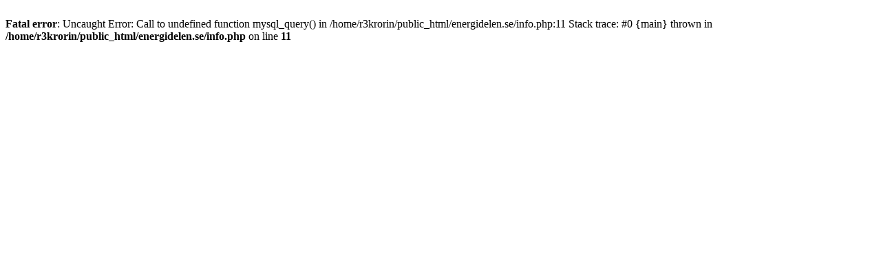

--- FILE ---
content_type: text/html; charset=UTF-8
request_url: http://www.energidelen.se/foretag/anticimex-ab/162.html
body_size: 191
content:
<br />
<b>Fatal error</b>:  Uncaught Error: Call to undefined function mysql_query() in /home/r3krorin/public_html/energidelen.se/info.php:11
Stack trace:
#0 {main}
  thrown in <b>/home/r3krorin/public_html/energidelen.se/info.php</b> on line <b>11</b><br />
